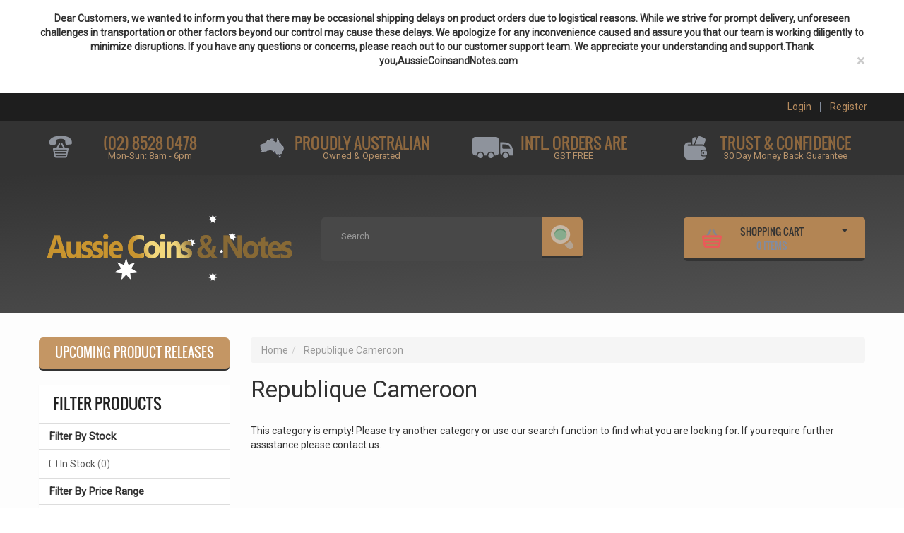

--- FILE ---
content_type: text/html; charset=utf-8
request_url: https://www.aussiecoinsandnotes.com/brand/republique-cameroon/
body_size: 11840
content:
<!DOCTYPE html>
<html lang="en">
<head itemscope itemtype="http://schema.org/WebSite">
	<meta http-equiv="Content-Type" content="text/html; charset=utf-8"/>
<meta name="keywords" content="Republique Cameroon"/>
<meta name="description" content="Republique Cameroon - Republique Cameroon"/>
<meta name="viewport" content="width=device-width, initial-scale=1.0, user-scalable=0"/>
<meta property="og:image" content="https://www.aussiecoinsandnotes.com/assets/website_logo.png"/>
<meta property="og:title" content="Republique Cameroon"/>
<meta property="og:site_name" content="Aussie Coins and Notes"/>
<meta property="og:type" content="website"/>
<meta property="og:url" content="https://www.aussiecoinsandnotes.com/brand/republique-cameroon/"/>
<meta property="og:description" content="Republique Cameroon - Republique Cameroon"/>
<meta name="google-site-verification" content="yeAJFTixRi5RLH1CHykV5dMhqXVPySsRPbT0N2IWlCo" />


<title itemprop='name'>Republique Cameroon - Aussie Coins and Notes</title>
<link rel="canonical" href="https://www.aussiecoinsandnotes.com/brand/republique-cameroon/" itemprop="url"/>
<link rel="shortcut icon" href="/assets/favicon_logo.png?1769244645"/>
<link rel="stylesheet" type="text/css" href="https://maxcdn.bootstrapcdn.com/font-awesome/4.7.0/css/font-awesome.min.css" media="all"/>
<link rel="stylesheet" type="text/css" href="https://cdn.neto.com.au/assets/neto-cdn/jquery_ui/1.11.1/css/custom-theme/jquery-ui-1.8.18.custom.css" media="all"/>
<link rel="stylesheet" type="text/css" href="https://cdn.neto.com.au/assets/neto-cdn/fancybox/2.1.5/jquery.fancybox.css" media="all"/>
<!--[if lte IE 8]>
	<script type="text/javascript" src="https://cdn.neto.com.au/assets/neto-cdn/html5shiv/3.7.0/html5shiv.js"></script>
	<script type="text/javascript" src="https://cdn.neto.com.au/assets/neto-cdn/respond.js/1.3.0/respond.min.js"></script>
<![endif]-->
<!-- Begin: Script 101 -->
<!-- Google Analytics -->
<script>
(function(i,s,o,g,r,a,m){i['GoogleAnalyticsObject']=r;i[r]=i[r]||function(){
(i[r].q=i[r].q||[]).push(arguments)},i[r].l=1*new Date();a=s.createElement(o),
m=s.getElementsByTagName(o)[0];a.async=1;a.src=g;m.parentNode.insertBefore(a,m)
})(window,document,'script','//www.google-analytics.com/analytics.js','ga');
ga('create', 'UA-113355744-1', 'auto');
</script>
<!-- End Google Analytics -->
<!-- End: Script 101 -->
<!-- Begin: Script 108 -->
<link href="https://trustspot.io/index.php/api/pub/product_widget_css/5786/widget.css" rel="stylesheet" type="text/css"/>
<script>trustspot_key='15cd270a8d1c9091edb638a1f9ef766b4ff059c3be115acc0d3850f7b5aaa8b724d66fe4fe52f2911c46e53e5b122f7e718b8a946d9962e21432dce5b90adbfb';</script>
<script src="https://trustspot.io/assets/js/trustspot_product_reviews.js"></script>
<!-- End: Script 108 -->
<!-- Begin: Script 109 -->
<!-- BEGIN MerchantWidget Code -->
<script id="merchantWidgetScript"
  src="https://www.gstatic.com/shopping/merchant/merchantwidget.js"
  defer></script>

<script>
  window.addEventListener('load', function () {
    if (window.merchantwidget && typeof window.merchantwidget.start === 'function') {
      window.merchantwidget.start({ position: 'LEFT_BOTTOM' });
    }
  });
</script>
<!-- END MerchantWidget Code -->

<!-- End: Script 109 -->
<!-- Begin: Script 111 -->
<script
src="https://www.paypal.com/sdk/js?client-id=AX3yzxjVBYzMJsh2188c-T2-QS0Khhh6Qn8R84WreUIEAWfu_-0kfOdUnvkXQHdl0bBD-WJnJoRLCjPJ&currency=AUD&components=messages"
data-namespace="PayPalSDK">
</script>
<!-- End: Script 111 -->


	<link class="theme-selector" rel="stylesheet" type="text/css" href="/assets/themes/aussiecoins/css/app.css?1769244645" media="all"/>
	<link rel="stylesheet" type="text/css" href="/assets/themes/aussiecoins/css/style.css?1769244645" media="all"/>
	<link rel="stylesheet" type="text/css" href="/assets/themes/aussiecoins/css/owl.carousel.min.css?1769244645" media="all"/>
	<link rel="stylesheet" type="text/css" href="/assets/themes/aussiecoins/css/owl.theme.default.min.css?1769244645" media="all"/>
	<link href="https://fonts.googleapis.com/css?family=Roboto" rel="stylesheet">
</head>
<body id="n_content" class="n_aussiecoins">
    <!-- Header Announcement -->
<div class="bg-light text-center py-2">
        <div class="container">
            <div class="row">
                <div class="col-12">
                    <div class="alert alert-light" role="alert">
                      <strong>Dear Customers, we wanted to inform you that there may be occasional shipping delays on product orders due to logistical reasons. While we strive for prompt delivery, unforeseen challenges in transportation or other factors beyond our control may cause these delays. We apologize for any inconvenience caused and assure you that our team is working diligently to minimize disruptions. If you have any questions or concerns, please reach out to our customer support team. We appreciate your understanding and support.Thank you,AussieCoinsandNotes.com</strong>
                      <button type="button" class="close" data-dismiss="alert" aria-label="Close">
                        <span aria-hidden="true">&times;</span>
                      </button>
                    </div>
                    
                </div>
            </div>
        </div>
    </div>
<a href="#main-content" class="sr-only sr-only-focusable">Skip to main content</a>
<header class="wrapper-header" aria-label="Header container">
	<div class="nav nav-height header_user_info">
		<div class="container">
			<div class="row">
				<nav>
					<div id="user_info">
						<ul>
							<span nloader-content-id="Tx6pAbchPJ649lwJtc1-jAijHwQHWtvHI6yfN2ldnMU4aRuy77rwMz-AvD2G3RY79UGsf-03B6tEwCHzjdbuxA" nloader-content="[base64]" nloader-data="iqcmNDuiyoy15DZQHUEwjiKCTPuMOR6SuuzQ0EMbwRo"></span></ul>
					</div>
				</nav>
			</div>
		</div>
	</div>
	<div class="header_info_bg">
		<div class="container">
			<div class="row">
				<div id="header_info">
					<div class="col-md-6 hidden-sm hidden-xs">
						<div class="info-container">
							<div class="info-icon">
								<img src="/assets/themes/aussiecoins/images/icons-tel-1.png" />
							</div>
							<h3><a href="tel:+61406696967" style="color: #8E683F !important;">(02) 8528 0478</a></h3>
							<h4>Mon-Sun: 8am - 6pm</h4>
						</div>
					</div>
					<div class="col-md-6 hidden-sm hidden-xs">
						<div class="info-container">
							<div class="info-icon">
								<img src="/assets/themes/aussiecoins/images/icons-aussie-3.png" />
							</div>
							<h3>Proudly Australian</h3>
							<h4>Owned &amp; Operated</h4>
						</div>
					</div>
					<div class="col-md-6 hidden-sm hidden-xs">
						<div class="info-container">
							<div class="info-icon">
								<img src="/assets/themes/aussiecoins/images/icons-truck-1.png" />
							</div>
							<h3>Intl. Orders Are</h3>
							<h4>GST FREE</h4>
						</div>
					</div>
					<div class="col-md-6 hidden-sm hidden-xs">
						<div class="info-container">
							<div class="info-icon">
								<img src="/assets/themes/aussiecoins/images/icons-money-1.png" />
							</div>
							<h3>Trust &amp; Confidence</h3>
							<h4>30 Day Money Back Guarantee</h4>
						</div>
					</div>
				</div>
			</div>
		</div>
	</div>
	<div class="container head-height">
		<div class="row row-padded">
			<div class="col-xs-12 col-sm-4 wrapper-logo">
				<a href="https://www.aussiecoinsandnotes.com" title="Aussie Coins and Notes">
					<img class="logo" src="/assets/website_logo.png?1769244645" alt="Aussie Coins and Notes logo"/>
				</a>
			</div>
			<div class="col-xs-12 col-sm-4">
				<div class="header-search">
					<form name="productsearch" method="get" action="/" role="search" aria-label="Product Search">
						<input type="hidden" name="rf" value="kw"/>
						<div class="input-group">
							<input class="form-control ajax_search" value="" id="name_search" autocomplete="off" name="kw" type="search" aria-label="Input search" placeholder="Search"/>
							<span class="input-group-btn">
								<button type="submit" value="Search" class="btn btn-default button-search" aria-label="Search site"><span>Search</span></button>
							</span>
						</div>
					</form>
				</div>
			</div>
			<div class="hidden-xs col-sm-4 text-right">
				<div id="header-cart">
					<div class="btn-group">
						<a href="https://www.aussiecoinsandnotes.com/_mycart?tkn=cart&ts=1769246189644693" class="btn btn-default" id="cartcontentsheader">	
							<img class="pull-left" src="/assets/themes/aussiecoins/images/carticon-1.png" alt="Shopping Cart" />
							<span class="visible-lg visible-inline-lg">Shopping Cart</span><br /><span class="cart_count"><span rel="a2c_item_count">0</span> Items</span>
						</a>
						<a href="#" class="btn btn-default dropdown-toggle" data-toggle="dropdown" aria-label="Shopping cart dropdown"><span class="caret"></span><br />&nbsp;</a>
						<ul class="dropdown-menu">
							<li class="box" id="neto-dropdown">
								<div class="body padding" id="cartcontents"></div>
								<div class="footer"></div>
							</li>
						</ul>
					</div>
				</div>
			</div>
		</div>
	</div>
	<div class="container visible-xs">
		<div class="row">
			<div class="col-xs-12">
				<nav class="navbar navbar-default">
					<div class="navbar-header">
						<ul class="navigation-list list-inline visible-xs nMobileNav" role="navigation" aria-label="Mobile menu">
							<li><a href="#" role="button" class="nToggleMenu" data-target=".navbar-responsive-collapse" data-toggle="collapse">
								<span class="icon" aria-hidden="true"><i class="fa fa-bars"></i></span><br>Categories
							</a></li>
							<li><a href="/products">
								<span class="icon" aria-hidden="true"><i class="fa fa-gift"></i></span><br>Shop
							</a></li>
							<li><a href="https://www.aussiecoinsandnotes.com/_mycart?tkn=cart&ts=1769246189355063">
								<span class="icon" aria-hidden="true"><i class="fa fa-shopping-cart"></i></span><br>Cart (<span rel="a2c_item_count">0</span>)
							</a></li>
							<li><a href="/_myacct/">
								<span class="icon" aria-hidden="true"><i class="fa fa-user"></i></span><br>Account
							</a></li>
						</ul>
					</div>
					<div class="navbar-collapse collapse navbar-responsive-collapse">
						<ul class="nav navbar-nav" role="navigation" aria-label="Main menu">

							<li class="">
												<a href="https://www.aussiecoinsandnotes.com/new-releases/" >New Releases </a>
												
											</li><li class="dropdown dropdown-hover ">
												<a href="https://www.aussiecoinsandnotes.com/accessories/" class="dropdown-toggle">Accessories <span class="caret"></span></a>
												<ul class="dropdown-menu">
														<li class="">
											<a href="https://www.aussiecoinsandnotes.com/accessories/album-pages/" class="nuhover dropdown-toggle">Album Pages</a>
												
											</li><li class="">
											<a href="https://www.aussiecoinsandnotes.com/accessories/albums-album-pages/" class="nuhover dropdown-toggle">Albums </a>
												
											</li><li class="">
											<a href="https://www.aussiecoinsandnotes.com/accessories/coin-capsules-2x2s-coin-holders/" class="nuhover dropdown-toggle">Coin Capsules, 2x2's & Coin Holders</a>
												
											</li><li class="">
											<a href="https://www.aussiecoinsandnotes.com/accessories/publications/" class="nuhover dropdown-toggle">Books and Catalogs</a>
												
											</li><li class="">
											<a href="https://www.aussiecoinsandnotes.com/accessories/banknote-protection/" class="nuhover dropdown-toggle">Banknote Protection</a>
												
											</li><li class="">
											<a href="https://www.aussiecoinsandnotes.com/accessories/storage-units-presentation-cases/" class="nuhover dropdown-toggle">Storage Units & Presentation Cases</a>
												
											</li><li class="">
											<a href="https://www.aussiecoinsandnotes.com/tools/" class="nuhover dropdown-toggle">Tools</a>
												
											</li>
													</ul>
											</li><li class="dropdown dropdown-hover ">
												<a href="https://www.aussiecoinsandnotes.com/royal-australian-mint/" class="dropdown-toggle">Royal Australian Mint <span class="caret"></span></a>
												<ul class="dropdown-menu">
														<li class="">
											<a href="https://www.aussiecoinsandnotes.com/royal-australian-mint/2/" class="nuhover dropdown-toggle">$2</a>
												
											</li><li class="">
											<a href="https://www.aussiecoinsandnotes.com/royal-australian-mint/1/" class="nuhover dropdown-toggle">$1</a>
												
											</li><li class="">
											<a href="https://www.aussiecoinsandnotes.com/royal-australian-mint/50-cent/" class="nuhover dropdown-toggle">50 Cent</a>
												
											</li><li class="">
											<a href="https://www.aussiecoinsandnotes.com/royal-australian-mint/20-cent/" class="nuhover dropdown-toggle">20 Cent</a>
												
											</li><li class="">
											<a href="https://www.aussiecoinsandnotes.com/royal-australian-mint/10-cent/" class="nuhover dropdown-toggle">10 Cent</a>
												
											</li><li class="">
											<a href="https://www.aussiecoinsandnotes.com/royal-australian-mint/5-cent/" class="nuhover dropdown-toggle">5 Cent</a>
												
											</li><li class="">
											<a href="https://www.aussiecoinsandnotes.com/2-cent/" class="nuhover dropdown-toggle">2 Cent</a>
												
											</li><li class="">
											<a href="https://www.aussiecoinsandnotes.com/1-cent/" class="nuhover dropdown-toggle">1 Cent</a>
												
											</li><li class="">
											<a href="https://www.aussiecoinsandnotes.com/royal-australian-mint/5/" class="nuhover dropdown-toggle">$5</a>
												
											</li><li class="">
											<a href="https://www.aussiecoinsandnotes.com/royal-australian-mint/year-mint-sets/" class="nuhover dropdown-toggle">Year Mint Sets</a>
												
											</li><li class="">
											<a href="https://www.aussiecoinsandnotes.com/royal-australian-mint/yearly-proof-sets/" class="nuhover dropdown-toggle">Yearly Proof Sets</a>
												
											</li><li class="">
											<a href="https://www.aussiecoinsandnotes.com/silver-collectors-coins-collections/" class="nuhover dropdown-toggle">Silver Collectors Coins/Collections</a>
												
											</li><li class="">
											<a href="https://www.aussiecoinsandnotes.com/ram-bullion-coins/" class="nuhover dropdown-toggle">RAM Bullion Coins</a>
												
											</li><li class="">
											<a href="https://www.aussiecoinsandnotes.com/royal-australian-mint/mint-coin-rolls-bags/" class="nuhover dropdown-toggle">Mint Coin Rolls/Bags</a>
												
											</li><li class="">
											<a href="https://www.aussiecoinsandnotes.com/royal-australian-mint/year-baby-mint-sets/" class="nuhover dropdown-toggle">Year Baby Mint Sets</a>
												
											</li><li class="">
											<a href="https://www.aussiecoinsandnotes.com/royal-australian-mint/yearly-baby-proof-sets/" class="nuhover dropdown-toggle">Yearly Baby Proof Sets</a>
												
											</li><li class="">
											<a href="https://www.aussiecoinsandnotes.com/year-wedding-sets/" class="nuhover dropdown-toggle">Year Wedding Sets</a>
												
											</li><li class="">
											<a href="https://www.aussiecoinsandnotes.com/10/" class="nuhover dropdown-toggle">$10</a>
												
											</li><li class="">
											<a href="https://www.aussiecoinsandnotes.com/100/" class="nuhover dropdown-toggle">$100</a>
												
											</li><li class="">
											<a href="https://www.aussiecoinsandnotes.com/200-gold-coins/" class="nuhover dropdown-toggle">$200 Gold Coins</a>
												
											</li>
													</ul>
											</li><li class="dropdown dropdown-hover ">
												<a href="https://www.aussiecoinsandnotes.com/royal-mint-united-kingdom/" class="dropdown-toggle">Royal Mint United Kingdom <span class="caret"></span></a>
												<ul class="dropdown-menu">
														<li class="">
											<a href="https://www.aussiecoinsandnotes.com/50p-fifty-pence/" class="nuhover dropdown-toggle">50p (Fifty Pence)</a>
												
											</li><li class="">
											<a href="https://www.aussiecoinsandnotes.com/1-one-pound/" class="nuhover dropdown-toggle">£1 (one pound)</a>
												
											</li><li class="">
											<a href="https://www.aussiecoinsandnotes.com/2-two-pound/" class="nuhover dropdown-toggle">£2 (Two Pound)</a>
												
											</li><li class="">
											<a href="https://www.aussiecoinsandnotes.com/5-five-pound/" class="nuhover dropdown-toggle">£5 (Five Pound)</a>
												
											</li><li class="">
											<a href="https://www.aussiecoinsandnotes.com/10-ten-pound/~-519" class="nuhover dropdown-toggle"> £10 (Ten Pound)</a>
												
											</li><li class="">
											<a href="https://www.aussiecoinsandnotes.com/coin-sets-collections/" class="nuhover dropdown-toggle">Coin Sets/Collections</a>
												
											</li><li class="">
											<a href="https://www.aussiecoinsandnotes.com/sixpence/" class="nuhover dropdown-toggle">Sixpence</a>
												
											</li>
													</ul>
											</li><li class="dropdown dropdown-hover ">
												<a href="https://www.aussiecoinsandnotes.com/royal-canadian-mint/~-533" class="dropdown-toggle">Royal Canadian Mint <span class="caret"></span></a>
												<ul class="dropdown-menu">
														<li class="">
											<a href="https://www.aussiecoinsandnotes.com/1-cad/" class="nuhover dropdown-toggle">$1 CAD</a>
												
											</li><li class="">
											<a href="https://www.aussiecoinsandnotes.com/10-cad/" class="nuhover dropdown-toggle">$10 CAD</a>
												
											</li><li class="">
											<a href="https://www.aussiecoinsandnotes.com/15-cad/" class="nuhover dropdown-toggle">$15 CAD</a>
												
											</li><li class="">
											<a href="https://www.aussiecoinsandnotes.com/2-cad/" class="nuhover dropdown-toggle">$2 CAD</a>
												
											</li><li class="">
											<a href="https://www.aussiecoinsandnotes.com/20-cad/" class="nuhover dropdown-toggle">$20 CAD</a>
												
											</li><li class="">
											<a href="https://www.aussiecoinsandnotes.com/30/" class="nuhover dropdown-toggle">$30</a>
												
											</li><li class="">
											<a href="https://www.aussiecoinsandnotes.com/50-cad/" class="nuhover dropdown-toggle">$50 CAD</a>
												
											</li><li class="">
											<a href="https://www.aussiecoinsandnotes.com/50c-cad/" class="nuhover dropdown-toggle">50c CAD</a>
												
											</li><li class="">
											<a href="https://www.aussiecoinsandnotes.com/5c-cad/" class="nuhover dropdown-toggle">5c CAD</a>
												
											</li><li class="">
											<a href="https://www.aussiecoinsandnotes.com/annual-proof-mint-sets/" class="nuhover dropdown-toggle">Annual Proof/Mint Sets</a>
												
											</li><li class="">
											<a href="https://www.aussiecoinsandnotes.com/coin-rolls-royal-canadian-mint/" class="nuhover dropdown-toggle">Coin Rolls - Royal Canadian Mint</a>
												
											</li><li class="">
											<a href="https://www.aussiecoinsandnotes.com/premium-bullion/" class="nuhover dropdown-toggle">Premium Bullion</a>
												
											</li>
													</ul>
											</li><li class="">
												<a href="https://www.aussiecoinsandnotes.com/perth-mint/" >The Perth Mint </a>
												
											</li><li class="">
												<a href="https://www.aussiecoinsandnotes.com/new-to-aussie-coins-and-notes/" >New to Aussie Coins and Notes </a>
												
											</li><li class="">
												<a href="https://www.aussiecoinsandnotes.com/militaria-anzac-themed-products/" >Militaria/ANZAC Themed Products </a>
												
											</li><li class="">
												<a href="https://www.aussiecoinsandnotes.com/the-british-royal-family/" >The British Royal Family </a>
												
											</li><li class="">
												<a href="https://www.aussiecoinsandnotes.com/anda-money-expo-products/" >ANDA Money Expo Products </a>
												
											</li><li class="dropdown dropdown-hover ">
												<a href="https://www.aussiecoinsandnotes.com/philatelic-numismatic-covers-pncs/" class="dropdown-toggle">Philatelic Numismatic Covers (PNC'S) <span class="caret"></span></a>
												<ul class="dropdown-menu">
														<li class="">
											<a href="https://www.aussiecoinsandnotes.com/first-day-covers-pncs/" class="nuhover dropdown-toggle">First Day Covers (PNCS)</a>
												
											</li><li class="">
											<a href="https://www.aussiecoinsandnotes.com/limited-edition-pncs/" class="nuhover dropdown-toggle">Limited Edition PNC's</a>
												
											</li><li class="">
											<a href="https://www.aussiecoinsandnotes.com/philatelic-numismatic-covers-pncs/overprinted-pncs/" class="nuhover dropdown-toggle">Overprinted PNC'S</a>
												
											</li><li class="">
											<a href="https://www.aussiecoinsandnotes.com/philatelic-numismatic-covers-pncs/pmcs-medallion-covers/" class="nuhover dropdown-toggle">PMC'S - MEDALLION COVERS</a>
												
											</li><li class="">
											<a href="https://www.aussiecoinsandnotes.com/philatelic-numismatic-covers-pncs/royal-pmcs-and-medallion-covers/" class="nuhover dropdown-toggle">Royal Mail Coin Covers - PNC's And Medallion Covers</a>
												
											</li>
													</ul>
											</li><li class="">
												<a href="https://www.aussiecoinsandnotes.com/lunar-calendar-coins/" >LUNAR CALENDAR COINS </a>
												
											</li><li class="dropdown dropdown-hover ">
												<a href="https://www.aussiecoinsandnotes.com/professionally-graded-coins/" class="dropdown-toggle">Professionally Graded Coins <span class="caret"></span></a>
												<ul class="dropdown-menu">
														<li class="">
											<a href="https://www.aussiecoinsandnotes.com/professionally-graded-coins/pcgs/" class="nuhover dropdown-toggle">PCGS</a>
												
											</li><li class="">
											<a href="https://www.aussiecoinsandnotes.com/professionally-graded-coins/ngc/" class="nuhover dropdown-toggle">NGC</a>
												
											</li>
													</ul>
											</li><li class="">
												<a href="https://www.aussiecoinsandnotes.com/coin-sets/" >Coin Sets </a>
												
											</li><li class="">
												<a href="https://www.aussiecoinsandnotes.com/banknotes/" >Banknotes </a>
												
											</li><li class="">
												<a href="https://www.aussiecoinsandnotes.com/silver/" >Silver </a>
												
											</li><li class="dropdown dropdown-hover ">
												<a href="https://www.aussiecoinsandnotes.com/world-coins/" class="dropdown-toggle">World Coins <span class="caret"></span></a>
												<ul class="dropdown-menu">
														<li class="">
											<a href="https://www.aussiecoinsandnotes.com/ascension-island/" class="nuhover dropdown-toggle">Ascension Island</a>
												
											</li><li class="">
											<a href="https://www.aussiecoinsandnotes.com/austria/" class="nuhover dropdown-toggle">Austria</a>
												
											</li><li class="">
											<a href="https://www.aussiecoinsandnotes.com/barbados/" class="nuhover dropdown-toggle">Barbados</a>
												
											</li><li class="">
											<a href="https://www.aussiecoinsandnotes.com/cameroon/" class="nuhover dropdown-toggle">Cameroon</a>
												
											</li><li class="">
											<a href="https://www.aussiecoinsandnotes.com/canada/" class="nuhover dropdown-toggle">Canada</a>
												
											</li><li class="">
											<a href="https://www.aussiecoinsandnotes.com/cook-islands/" class="nuhover dropdown-toggle">Cook Islands</a>
												
											</li><li class="">
											<a href="https://www.aussiecoinsandnotes.com/euro/" class="nuhover dropdown-toggle">Euro</a>
												
											</li><li class="">
											<a href="https://www.aussiecoinsandnotes.com/fiji/" class="nuhover dropdown-toggle">Fiji</a>
												
											</li><li class="">
											<a href="https://www.aussiecoinsandnotes.com/finland/" class="nuhover dropdown-toggle">Finland</a>
												
											</li><li class="">
											<a href="https://www.aussiecoinsandnotes.com/france/~-445" class="nuhover dropdown-toggle">France</a>
												
											</li><li class="">
											<a href="https://www.aussiecoinsandnotes.com/germany/" class="nuhover dropdown-toggle">Germany</a>
												
											</li><li class="">
											<a href="https://www.aussiecoinsandnotes.com/hong-kong/" class="nuhover dropdown-toggle">Hong Kong</a>
												
											</li><li class="">
											<a href="https://www.aussiecoinsandnotes.com/japan/" class="nuhover dropdown-toggle">Japan</a>
												
											</li><li class="">
											<a href="https://www.aussiecoinsandnotes.com/laos/" class="nuhover dropdown-toggle">Laos</a>
												
											</li><li class="">
											<a href="https://www.aussiecoinsandnotes.com/lithuanian-mint/" class="nuhover dropdown-toggle">Lithuanian Mint</a>
												
											</li><li class="">
											<a href="https://www.aussiecoinsandnotes.com/mongolia/" class="nuhover dropdown-toggle">Mongolia</a>
												
											</li><li class="">
											<a href="https://www.aussiecoinsandnotes.com/new-zealand/" class="nuhover dropdown-toggle">New Zealand</a>
												
											</li><li class="">
											<a href="https://www.aussiecoinsandnotes.com/niue/" class="nuhover dropdown-toggle">Niue</a>
												
											</li><li class="">
											<a href="https://www.aussiecoinsandnotes.com/poland-mint-of-poland/" class="nuhover dropdown-toggle">Poland (Mint Of Poland)</a>
												
											</li><li class="">
											<a href="https://www.aussiecoinsandnotes.com/republic-of-cameroon/" class="nuhover dropdown-toggle">Republic Of Cameroon</a>
												
											</li><li class="">
											<a href="https://www.aussiecoinsandnotes.com/royal-canadian-mint/" class="nuhover dropdown-toggle">Royal Canadian Mint</a>
												
											</li><li class="">
											<a href="https://www.aussiecoinsandnotes.com/royal-mint-england/" class="nuhover dropdown-toggle">Royal Mint (England)</a>
												
											</li><li class="">
											<a href="https://www.aussiecoinsandnotes.com/samoa/" class="nuhover dropdown-toggle">Samoa</a>
												
											</li><li class="">
											<a href="https://www.aussiecoinsandnotes.com/singapore-mint/" class="nuhover dropdown-toggle">Singapore Mint</a>
												
											</li><li class="">
											<a href="https://www.aussiecoinsandnotes.com/solomon-islands/" class="nuhover dropdown-toggle">Solomon Islands</a>
												
											</li><li class="">
											<a href="https://www.aussiecoinsandnotes.com/switzerland/" class="nuhover dropdown-toggle">Switzerland</a>
												
											</li><li class="">
											<a href="https://www.aussiecoinsandnotes.com/tokelau/" class="nuhover dropdown-toggle">Tokelau</a>
												
											</li><li class="">
											<a href="https://www.aussiecoinsandnotes.com/tuvalu/" class="nuhover dropdown-toggle">Tuvalu</a>
												
											</li><li class="">
											<a href="https://www.aussiecoinsandnotes.com/united-states/" class="nuhover dropdown-toggle">United States</a>
												
											</li>
													</ul>
											</li><li class="">
												<a href="https://www.aussiecoinsandnotes.com/australian-pre-decimal-coins/" >Australian Pre-decimal Currency </a>
												
											</li><li class="">
												<a href="https://www.aussiecoinsandnotes.com/bits-bobs-noodling-finds/" >Bits & Bobs (Noodling Finds) </a>
												
											</li><li class="">
												<a href="https://www.aussiecoinsandnotes.com/coin-errors/" >Coin Errors </a>
												
											</li><li class="">
												<a href="https://www.aussiecoinsandnotes.com/gold/" >Gold </a>
												
											</li><li class="">
												<a href="https://www.aussiecoinsandnotes.com/on-sale/" >ON SALE </a>
												
											</li><li class="">
												<a href="https://www.aussiecoinsandnotes.com/stamps/" >STAMPS </a>
												
											</li><li class="">
												<a href="https://www.aussiecoinsandnotes.com/tokens-medallions/" >Tokens & Medallions </a>
												
											</li></ul>
									</div>
							</ul>
					</div>
				</nav>
			</div>
		</div>
	</div>
</header>
<div class="main-content-bg">
	<div id="main-content" class="container" role="main">
		<div class="row"><aside class="col-xs-12 col-sm-3" id="left-sidebar">
    <a href="/upcoming-releases" title="View Upcoming Product Releases" class="btn btn-primary btn-lg btn-block">Upcoming Product Releases</a> <br />
	<div class="panel">
			<div class="panel-heading panel-heading-thumbnails">
				<h3 class="panel-title">
					<a class="accordion-toggle" data-toggle="collapse" data-parent="#filters-accordion" href="#filters">Filter Products</a>
				</h3>
			</div>
			<ul id="filters" class="panel-collapse collapse list-group" role="group">
				
				
				<li class="list-group-item">
							<h4>Filter By Stock</h4>
						</li><li class="filter">
								<a href="/brand/republique-cameroon/?rf=vn&vn=1" class="list-group-item" >In Stock <span class="text-muted">(0)</span></a>
							</li>
						
					
					<li class="list-group-item hidden-sm hidden-xs"><h4>Filter By Price Range</h4></li>
							<li class="list-group-item hidden-sm hidden-xs"><p id="price-range"></p>
								<p id="price-range-text" class="price_range"></p>
								<form id="pricesearch" method="get" action="/brand/republique-cameroon/">
									<input type="hidden" name="rf" value="pr?rf=pr">
									<input  name="pr" type="hidden" value="">
									<input type="submit" value="Filter By Price" class="btn btn-default btn-xs" />
									<a href="/brand/republique-cameroon/?df=pr&rf=pr" class="btn btn-default btn-xs" rel="nofollow"> clear</a>
								</form>
							</li>
					
			</ul>
		</div>
	<div class="panel panel-default hidden-xs">
				<div class="panel-heading title_block"><h3 class="panel-title">Categories</h3></div>
				<ul class="list-group categories_block" role="navigation" aria-label="Category menu"><li class=""><a href="https://www.aussiecoinsandnotes.com/new-releases/" class="list-group-item dropdown-toggle" >New Releases</a>
						
					</li><li class="dropdown dropdown-hover"><a href="https://www.aussiecoinsandnotes.com/accessories/" class="list-group-item dropdown-toggle" >Accessories</a>
						<ul class="dropdown-menu dropdown-menu-horizontal">
								<li class="">
						<a href="https://www.aussiecoinsandnotes.com/accessories/album-pages/" >Album Pages</a>
						
					</li><li class="">
						<a href="https://www.aussiecoinsandnotes.com/accessories/albums-album-pages/" >Albums </a>
						
					</li><li class="">
						<a href="https://www.aussiecoinsandnotes.com/accessories/coin-capsules-2x2s-coin-holders/" >Coin Capsules, 2x2's & Coin Holders</a>
						
					</li><li class="">
						<a href="https://www.aussiecoinsandnotes.com/accessories/publications/" >Books and Catalogs</a>
						
					</li><li class="">
						<a href="https://www.aussiecoinsandnotes.com/accessories/banknote-protection/" >Banknote Protection</a>
						
					</li><li class="">
						<a href="https://www.aussiecoinsandnotes.com/accessories/storage-units-presentation-cases/" >Storage Units & Presentation Cases</a>
						
					</li><li class="">
						<a href="https://www.aussiecoinsandnotes.com/tools/" >Tools</a>
						
					</li>
							</ul>
					</li><li class="dropdown dropdown-hover"><a href="https://www.aussiecoinsandnotes.com/royal-australian-mint/" class="list-group-item dropdown-toggle" >Royal Australian Mint</a>
						<ul class="dropdown-menu dropdown-menu-horizontal">
								<li class="">
						<a href="https://www.aussiecoinsandnotes.com/royal-australian-mint/2/" >$2</a>
						
					</li><li class="">
						<a href="https://www.aussiecoinsandnotes.com/royal-australian-mint/1/" >$1</a>
						
					</li><li class="">
						<a href="https://www.aussiecoinsandnotes.com/royal-australian-mint/50-cent/" >50 Cent</a>
						
					</li><li class="">
						<a href="https://www.aussiecoinsandnotes.com/royal-australian-mint/20-cent/" >20 Cent</a>
						
					</li><li class="">
						<a href="https://www.aussiecoinsandnotes.com/royal-australian-mint/10-cent/" >10 Cent</a>
						
					</li><li class="">
						<a href="https://www.aussiecoinsandnotes.com/royal-australian-mint/5-cent/" >5 Cent</a>
						
					</li><li class="">
						<a href="https://www.aussiecoinsandnotes.com/2-cent/" >2 Cent</a>
						
					</li><li class="">
						<a href="https://www.aussiecoinsandnotes.com/1-cent/" >1 Cent</a>
						
					</li><li class="">
						<a href="https://www.aussiecoinsandnotes.com/royal-australian-mint/5/" >$5</a>
						
					</li><li class="">
						<a href="https://www.aussiecoinsandnotes.com/royal-australian-mint/year-mint-sets/" >Year Mint Sets</a>
						
					</li><li class="">
						<a href="https://www.aussiecoinsandnotes.com/royal-australian-mint/yearly-proof-sets/" >Yearly Proof Sets</a>
						
					</li><li class="">
						<a href="https://www.aussiecoinsandnotes.com/silver-collectors-coins-collections/" >Silver Collectors Coins/Collections</a>
						
					</li><li class="">
						<a href="https://www.aussiecoinsandnotes.com/ram-bullion-coins/" >RAM Bullion Coins</a>
						
					</li><li class="">
						<a href="https://www.aussiecoinsandnotes.com/royal-australian-mint/mint-coin-rolls-bags/" >Mint Coin Rolls/Bags</a>
						
					</li><li class="">
						<a href="https://www.aussiecoinsandnotes.com/royal-australian-mint/year-baby-mint-sets/" >Year Baby Mint Sets</a>
						
					</li><li class="">
						<a href="https://www.aussiecoinsandnotes.com/royal-australian-mint/yearly-baby-proof-sets/" >Yearly Baby Proof Sets</a>
						
					</li><li class="">
						<a href="https://www.aussiecoinsandnotes.com/year-wedding-sets/" >Year Wedding Sets</a>
						
					</li><li class="">
						<a href="https://www.aussiecoinsandnotes.com/10/" >$10</a>
						
					</li><li class="">
						<a href="https://www.aussiecoinsandnotes.com/100/" >$100</a>
						
					</li><li class="">
						<a href="https://www.aussiecoinsandnotes.com/200-gold-coins/" >$200 Gold Coins</a>
						
					</li>
							</ul>
					</li><li class="dropdown dropdown-hover"><a href="https://www.aussiecoinsandnotes.com/royal-mint-united-kingdom/" class="list-group-item dropdown-toggle" >Royal Mint United Kingdom</a>
						<ul class="dropdown-menu dropdown-menu-horizontal">
								<li class="">
						<a href="https://www.aussiecoinsandnotes.com/50p-fifty-pence/" >50p (Fifty Pence)</a>
						
					</li><li class="">
						<a href="https://www.aussiecoinsandnotes.com/1-one-pound/" >£1 (one pound)</a>
						
					</li><li class="">
						<a href="https://www.aussiecoinsandnotes.com/2-two-pound/" >£2 (Two Pound)</a>
						
					</li><li class="">
						<a href="https://www.aussiecoinsandnotes.com/5-five-pound/" >£5 (Five Pound)</a>
						
					</li><li class="">
						<a href="https://www.aussiecoinsandnotes.com/10-ten-pound/~-519" > £10 (Ten Pound)</a>
						
					</li><li class="">
						<a href="https://www.aussiecoinsandnotes.com/coin-sets-collections/" >Coin Sets/Collections</a>
						
					</li><li class="">
						<a href="https://www.aussiecoinsandnotes.com/sixpence/" >Sixpence</a>
						
					</li>
							</ul>
					</li><li class="dropdown dropdown-hover"><a href="https://www.aussiecoinsandnotes.com/royal-canadian-mint/~-533" class="list-group-item dropdown-toggle" >Royal Canadian Mint</a>
						<ul class="dropdown-menu dropdown-menu-horizontal">
								<li class="">
						<a href="https://www.aussiecoinsandnotes.com/1-cad/" >$1 CAD</a>
						
					</li><li class="">
						<a href="https://www.aussiecoinsandnotes.com/10-cad/" >$10 CAD</a>
						
					</li><li class="">
						<a href="https://www.aussiecoinsandnotes.com/15-cad/" >$15 CAD</a>
						
					</li><li class="">
						<a href="https://www.aussiecoinsandnotes.com/2-cad/" >$2 CAD</a>
						
					</li><li class="">
						<a href="https://www.aussiecoinsandnotes.com/20-cad/" >$20 CAD</a>
						
					</li><li class="">
						<a href="https://www.aussiecoinsandnotes.com/30/" >$30</a>
						
					</li><li class="">
						<a href="https://www.aussiecoinsandnotes.com/50-cad/" >$50 CAD</a>
						
					</li><li class="">
						<a href="https://www.aussiecoinsandnotes.com/50c-cad/" >50c CAD</a>
						
					</li><li class="">
						<a href="https://www.aussiecoinsandnotes.com/5c-cad/" >5c CAD</a>
						
					</li><li class="">
						<a href="https://www.aussiecoinsandnotes.com/annual-proof-mint-sets/" >Annual Proof/Mint Sets</a>
						
					</li><li class="">
						<a href="https://www.aussiecoinsandnotes.com/coin-rolls-royal-canadian-mint/" >Coin Rolls - Royal Canadian Mint</a>
						
					</li><li class="">
						<a href="https://www.aussiecoinsandnotes.com/premium-bullion/" >Premium Bullion</a>
						
					</li>
							</ul>
					</li><li class=""><a href="https://www.aussiecoinsandnotes.com/perth-mint/" class="list-group-item dropdown-toggle" >The Perth Mint</a>
						
					</li><li class=""><a href="https://www.aussiecoinsandnotes.com/new-to-aussie-coins-and-notes/" class="list-group-item dropdown-toggle" >New to Aussie Coins and Notes</a>
						
					</li><li class=""><a href="https://www.aussiecoinsandnotes.com/militaria-anzac-themed-products/" class="list-group-item dropdown-toggle" >Militaria/ANZAC Themed Products</a>
						
					</li><li class=""><a href="https://www.aussiecoinsandnotes.com/the-british-royal-family/" class="list-group-item dropdown-toggle" >The British Royal Family</a>
						
					</li><li class=""><a href="https://www.aussiecoinsandnotes.com/anda-money-expo-products/" class="list-group-item dropdown-toggle" >ANDA Money Expo Products</a>
						
					</li><li class="dropdown dropdown-hover"><a href="https://www.aussiecoinsandnotes.com/philatelic-numismatic-covers-pncs/" class="list-group-item dropdown-toggle" >Philatelic Numismatic Covers (PNC'S)</a>
						<ul class="dropdown-menu dropdown-menu-horizontal">
								<li class="">
						<a href="https://www.aussiecoinsandnotes.com/first-day-covers-pncs/" >First Day Covers (PNCS)</a>
						
					</li><li class="">
						<a href="https://www.aussiecoinsandnotes.com/limited-edition-pncs/" >Limited Edition PNC's</a>
						
					</li><li class="">
						<a href="https://www.aussiecoinsandnotes.com/philatelic-numismatic-covers-pncs/overprinted-pncs/" >Overprinted PNC'S</a>
						
					</li><li class="">
						<a href="https://www.aussiecoinsandnotes.com/philatelic-numismatic-covers-pncs/pmcs-medallion-covers/" >PMC'S - MEDALLION COVERS</a>
						
					</li><li class="">
						<a href="https://www.aussiecoinsandnotes.com/philatelic-numismatic-covers-pncs/royal-pmcs-and-medallion-covers/" >Royal Mail Coin Covers - PNC's And Medallion Covers</a>
						
					</li>
							</ul>
					</li><li class=""><a href="https://www.aussiecoinsandnotes.com/lunar-calendar-coins/" class="list-group-item dropdown-toggle" >LUNAR CALENDAR COINS</a>
						
					</li><li class="dropdown dropdown-hover"><a href="https://www.aussiecoinsandnotes.com/professionally-graded-coins/" class="list-group-item dropdown-toggle" >Professionally Graded Coins</a>
						<ul class="dropdown-menu dropdown-menu-horizontal">
								<li class="">
						<a href="https://www.aussiecoinsandnotes.com/professionally-graded-coins/pcgs/" >PCGS</a>
						
					</li><li class="">
						<a href="https://www.aussiecoinsandnotes.com/professionally-graded-coins/ngc/" >NGC</a>
						
					</li>
							</ul>
					</li><li class=""><a href="https://www.aussiecoinsandnotes.com/coin-sets/" class="list-group-item dropdown-toggle" >Coin Sets</a>
						
					</li><li class=""><a href="https://www.aussiecoinsandnotes.com/banknotes/" class="list-group-item dropdown-toggle" >Banknotes</a>
						
					</li><li class=""><a href="https://www.aussiecoinsandnotes.com/silver/" class="list-group-item dropdown-toggle" >Silver</a>
						
					</li><li class="dropdown dropdown-hover"><a href="https://www.aussiecoinsandnotes.com/world-coins/" class="list-group-item dropdown-toggle" >World Coins</a>
						<ul class="dropdown-menu dropdown-menu-horizontal">
								<li class="">
						<a href="https://www.aussiecoinsandnotes.com/ascension-island/" >Ascension Island</a>
						
					</li><li class="">
						<a href="https://www.aussiecoinsandnotes.com/austria/" >Austria</a>
						
					</li><li class="">
						<a href="https://www.aussiecoinsandnotes.com/barbados/" >Barbados</a>
						
					</li><li class="">
						<a href="https://www.aussiecoinsandnotes.com/cameroon/" >Cameroon</a>
						
					</li><li class="">
						<a href="https://www.aussiecoinsandnotes.com/canada/" >Canada</a>
						
					</li><li class="">
						<a href="https://www.aussiecoinsandnotes.com/cook-islands/" >Cook Islands</a>
						
					</li><li class="">
						<a href="https://www.aussiecoinsandnotes.com/euro/" >Euro</a>
						
					</li><li class="">
						<a href="https://www.aussiecoinsandnotes.com/fiji/" >Fiji</a>
						
					</li><li class="">
						<a href="https://www.aussiecoinsandnotes.com/finland/" >Finland</a>
						
					</li><li class="">
						<a href="https://www.aussiecoinsandnotes.com/france/~-445" >France</a>
						
					</li><li class="">
						<a href="https://www.aussiecoinsandnotes.com/germany/" >Germany</a>
						
					</li><li class="">
						<a href="https://www.aussiecoinsandnotes.com/hong-kong/" >Hong Kong</a>
						
					</li><li class="">
						<a href="https://www.aussiecoinsandnotes.com/japan/" >Japan</a>
						
					</li><li class="">
						<a href="https://www.aussiecoinsandnotes.com/laos/" >Laos</a>
						
					</li><li class="">
						<a href="https://www.aussiecoinsandnotes.com/lithuanian-mint/" >Lithuanian Mint</a>
						
					</li><li class="">
						<a href="https://www.aussiecoinsandnotes.com/mongolia/" >Mongolia</a>
						
					</li><li class="">
						<a href="https://www.aussiecoinsandnotes.com/new-zealand/" >New Zealand</a>
						
					</li><li class="">
						<a href="https://www.aussiecoinsandnotes.com/niue/" >Niue</a>
						
					</li><li class="">
						<a href="https://www.aussiecoinsandnotes.com/poland-mint-of-poland/" >Poland (Mint Of Poland)</a>
						
					</li><li class="">
						<a href="https://www.aussiecoinsandnotes.com/republic-of-cameroon/" >Republic Of Cameroon</a>
						
					</li><li class="">
						<a href="https://www.aussiecoinsandnotes.com/royal-canadian-mint/" >Royal Canadian Mint</a>
						
					</li><li class="">
						<a href="https://www.aussiecoinsandnotes.com/royal-mint-england/" >Royal Mint (England)</a>
						
					</li><li class="">
						<a href="https://www.aussiecoinsandnotes.com/samoa/" >Samoa</a>
						
					</li><li class="">
						<a href="https://www.aussiecoinsandnotes.com/singapore-mint/" >Singapore Mint</a>
						
					</li><li class="">
						<a href="https://www.aussiecoinsandnotes.com/solomon-islands/" >Solomon Islands</a>
						
					</li><li class="">
						<a href="https://www.aussiecoinsandnotes.com/switzerland/" >Switzerland</a>
						
					</li><li class="">
						<a href="https://www.aussiecoinsandnotes.com/tokelau/" >Tokelau</a>
						
					</li><li class="">
						<a href="https://www.aussiecoinsandnotes.com/tuvalu/" >Tuvalu</a>
						
					</li><li class="">
						<a href="https://www.aussiecoinsandnotes.com/united-states/" >United States</a>
						
					</li>
							</ul>
					</li><li class=""><a href="https://www.aussiecoinsandnotes.com/australian-pre-decimal-coins/" class="list-group-item dropdown-toggle" >Australian Pre-decimal Currency</a>
						
					</li><li class=""><a href="https://www.aussiecoinsandnotes.com/bits-bobs-noodling-finds/" class="list-group-item dropdown-toggle" >Bits & Bobs (Noodling Finds)</a>
						
					</li><li class=""><a href="https://www.aussiecoinsandnotes.com/coin-errors/" class="list-group-item dropdown-toggle" >Coin Errors</a>
						
					</li><li class=""><a href="https://www.aussiecoinsandnotes.com/gold/" class="list-group-item dropdown-toggle" >Gold</a>
						
					</li><li class=""><a href="https://www.aussiecoinsandnotes.com/on-sale/" class="list-group-item dropdown-toggle" >ON SALE</a>
						
					</li><li class=""><a href="https://www.aussiecoinsandnotes.com/stamps/" class="list-group-item dropdown-toggle" >STAMPS</a>
						
					</li><li class=""><a href="https://www.aussiecoinsandnotes.com/tokens-medallions/" class="list-group-item dropdown-toggle" >Tokens & Medallions</a>
						
					</li></ul>
			</div>
	<span nloader-content-id="FcED2297_lX45DhnDRxBsqDW4qKrckyXLNTunwTglNo" nloader-content="[base64]"></span>
	<div class="panel panel-default hidden-xs">
			<div class="panel-heading"><h3 class="panel-title">Information</h3></div>
			<ul class="list-group" role="navigation" aria-label="Information menu"><li class=""><a class="list-group-item" href="/about-us/" >About Us</a>
						</li><li class=""><a class="list-group-item" href="/returns-policy/" >Returns Policy</a>
						</li><li class=""><a class="list-group-item" href="/form/contact-us/" >Contact Us</a>
						</li></ul>
		</div>
	
</aside>
<div class="col-xs-12 col-sm-9" class="main-area">
<ul class="breadcrumb" itemscope itemtype="http://schema.org/BreadcrumbList" aria-label="Breadcrumb">
			<li itemprop="itemListElement" itemscope itemtype="http://schema.org/ListItem">
				<a href="https://www.aussiecoinsandnotes.com" itemprop="item"><span itemprop="name">Home</span></a>
			</li><li itemprop="itemListElement" itemscope itemtype="http://schema.org/ListItem">
			<a href="/brand/republique-cameroon/" itemprop="item"><span itemprop="name">Republique Cameroon</span></a>
		</li></ul>
<h1 class="page-header">
	Republique Cameroon
	
	</h1>

	
	<div class="row">
			<div class="col-xs-12">
				<p>This category is empty! Please try another category or use our search function to find what you are looking for. If you require further assistance please contact us.</p>
			</div>
		</div>
</div></div>
	</div>
	<div class="container">
		<div class="row">
			<div class="col-xs-12">
				<hr aria-hidden="true" />
				<div class="home_products_title text-align">
						<a href="/blog/">
							<span>Latest News</span>
						</a>
					</div>
			</div>
			<div class="col-xs-12 padding"><div class="col-xs-4 padding">
						<div class="col-xs-12 col-sm-5">
							<img src="/assets/webshop/cms/56/556.jpg?1765998671" alt="Republique Cameroon" width="100%"/>
						</div>
						<div class="col-xs-12 col-sm-6">
							<h4><a href="https://www.aussiecoinsandnotes.com/blog/blog/christmas-give-away/">Christmas Give Away</a></h4>
							<small></small>
						</div>
					</div><div class="col-xs-4 padding">
						<div class="col-xs-12 col-sm-5">
							<img src="/assets/webshop/cms/02/502.jpg?1677615720" alt="Republique Cameroon" width="100%"/>
						</div>
						<div class="col-xs-12 col-sm-6">
							<h4><a href="https://www.aussiecoinsandnotes.com/blog/a-new-membership/">A New Membership...</a></h4>
							<small></small>
						</div>
					</div><div class="col-xs-4 padding">
						<div class="col-xs-12 col-sm-5">
							<img src="/assets/webshop/cms/21/421.jpg?1559905662" alt="Republique Cameroon" width="100%"/>
						</div>
						<div class="col-xs-12 col-sm-6">
							<h4><a href="https://www.aussiecoinsandnotes.com/blog/blog/banknotes-to-look-out-for.-first-last-prefix-chart/">BANKNOTES TO LOOK OUT FOR. (FIRST & LAST PREFIX CHART) - Recently Revised</a></h4>
							<small></small>
						</div>
					</div></div>
					<div class="col-xs-12">
						<hr />
					</div>
		</div>
	</div>
</div>
<div class="wrapper-footer">
	<div class="footer_topline_bg">
		<div class="container" style="margin-top:13px;">
			<div class="row">
				<div class="col-md-8">
					<h3>Get special offers, new products, and more – right in your inbox!</h3>
				</div>
				<div class="col-md-4">
					<form accept-charset="UTF-8" action="https://go.smartrmail.com/en/subscribe/bt8bbi" method="post" id="subscribe" aria-label="Newsletter subscribe form">    
						<div class="input-group" role="group">
						    <input name="subscribe_form[anti_bot]" type="text" style="display: none" />
                            <input id="subscriber_email" name="inp-email" class="form-control" type="email" required placeholder="Email Address" aria-label="Email Address"/>
							<span class="input-group-btn">
								<input class="btn btn-default" name="commit" type="submit" value="Subscribe" data-loading-text="<i class='fa fa-spinner fa-spin' style='font-size: 14px'></i>"/>
							</span>
						</div>
					</form>
				</div>
			</div>
		</div>
		</div>
	
	<div class="footer_bottomline_bg"></div>
	<footer id="footer">
		<div class="container">
			<div class="row">
				<div class="col-xs-12">
					<hr aria-hidden="true" />
				</div>
			</div>
			<div class="row footer_menu">
				<div class="col-xs-12 col-sm-5">
					<nav class="row" aria-label="Footer menu">
						<div class="col-xs-12 col-sm-6">
									<h4>My Account</h4>
									<ul class="nav nav-pills nav-stacked">
										<li><a href="/_myacct" role="link">My Account</a></li><li><a href="/_myacct/nr_track_order" role="link">Track Order</a></li><li><a href="/_myacct/warranty" role="link">Resolution Centre</a></li>
									</ul>
								</div><div class="col-xs-12 col-sm-6">
									<h4>Information</h4>
									<ul class="nav nav-pills nav-stacked">
										<li><a href="/about-us/" role="link">About Us</a></li><li><a href="/form/contact-us/" role="link">Contact Us</a></li><li><a href="/blog/our-blog/" role="link">Our Blog</a></li><li><a href="/website-terms-of-use/" role="link">Terms of Use</a></li><li><a href="/privacy-policy/" role="link">Privacy Policy</a></li><li><a href="/returns-policy/" role="link">Returns Policy</a></li><li><a href="/security-policy/" role="link">Security Policy</a></li>
									</ul>
								</div>
					</nav>
				</div>
				<div class="col-xs-12 col-sm-3">
					<h4>Our Memberships</h4>
					<div class="col-xs-12">
						<a href="http://moneyexpo.net.au/" target="_blank"><img src="/assets/themes/aussiecoins/images/partners/anda.png" alt="ANDA" style="max-height:60px; margin: 0 8px 0 0;"/></a>
						<img src="/assets/images/logo-img.png" alt="ANDA" style="max-height: 60px;"/>
					</div>
	
				</div>
				
				<div class="col-sm-4 contact-info">
					<h4>Contact Us</h4>
					<address role="contentinfo" aria-label="Company details">
						<ul>
								<li><i class="fa fa-envelope contact-icon"></i> PO Box 570, Curtin, Canberra, ACT, 2605</li>
								<li><i class="fa fa-phone contact-icon"></i> (02) 8528 0478</li>
								<li><i class="fa fa-at contact-icon"></i> admin@aussiecoinsandnotes.com</li>
								</ul>
					</address>
				</div>
			</div>
			<div class="row">
				<div class="col-xs-12">
					<hr aria-hidden="true"/>
				</div>
			</div>
			<div class="row">

				<div class="col-xs-4">
				</div>
				<div class="col-xs-5 text-center">
					<h4 style="display: inline">Follow Us</h4>
					<ul class="list-inline list-social" style="display: inline" itemscope itemtype="http://schema.org/Organization" role="contentinfo" aria-label="Social media">
						<meta itemprop="url" content="https://www.aussiecoinsandnotes.com"/>
						<meta itemprop="logo" content="https://www.aussiecoinsandnotes.com/assets/website_logo.png"/>
						<meta itemprop="name" content="Aussie Coins and Notes"/>
						<!--<li><a href="https://www.aussiecoinsandnotes.com/form/contact-us/" target="_blank" title="Email us" rel="noopener" aria-label="Email us"><i class="fa fa-envelope" aria-hidden="true"></i></a></li>-->
						<li><a itemprop="sameAs" href="https://www.facebook.com/aussiecoindealer" target="_blank" title="Aussie Coins and Notes on Facebook" rel="noopener"><i class="fa fa-facebook-square text-facebook" aria-hidden="true"></i><span class="sr-only">Facebook</span></a></li>
						<li><a itemprop="sameAs" href="https://x.com/aussiecoinsand" target="_blank" title="Aussie Coins and Notes on Twitter" rel="noopener"><i class="fa fa-twitter-square text-twitter" aria-hidden="true"></i><span class="sr-only">Twitter</span></a></li>
						<li><a itemprop="sameAs" href="https://www.youtube.com/channel/UCxtwNmnS0dYUysJetxQibng" target="_blank" title="Aussie Coins and Notes on Youtube" rel="noopener"><i class="fa fa-youtube-square text-youtube" aria-hidden="true"></i><span class="sr-only">Youtube</span></a></li>
						<li><a itemprop="sameAs" href="https://www.instagram.com/aussiecoinsandnotes/" target="_blank" title="Aussie Coins and Notes on Instagram" rel="noopener"><i class="fa fa-instagram text-instagram" aria-hidden="true"></i><span class="sr-only">Instagram</span></a></li>
						</ul>
					<p><img src="/assets/images/SSLcertificate-300x134.png" alt="SSL Secure" width="120" height="53" /></p>
				</div>
				<div class="col-xs-5 payment-methods pull-right">
					<a href="https://www.aussiecoinsandnotes.com">
						<img src="/assets/themes/aussiecoins/images/paymentlogo_visa.png" class="pl_visa" alt="visa" width="50" height="30">&nbsp;
						<img src="/assets/themes/aussiecoins/images/paymentlogo_mastercard.png" class="pl_mastercard" alt="mastercard" width="50" height="30">&nbsp;
						<img src="/assets/themes/aussiecoins/images/paymentlogo_maestro.png" class="pl_maestro" alt="maestro" width="50" height="30">&nbsp;
						<img src="/assets/themes/aussiecoins/images/paymentlogo_discover.png" class="pl_discover" alt="discover" width="50" height="30">&nbsp;
						<img src="/assets/themes/aussiecoins/images/paymentlogo_paypal.png" class="pl_paypal" alt="paypal" width="50" height="30">&nbsp;<br />
					</a>
				</div>
			</div>
			<div id="copyright_footer">
				<div>
					<ul>
						<li>
							Copyright &copy; 2026 Aussie Coins and Notes
							&nbsp;(ABN: 72 359 276 534)&nbsp; &bull;
							&nbsp;<a href="https://digitalguppy.com" title="Digital Guppy" target="_blank" rel="noopener">Powered by Digital Guppy</a>
						</li>
					</ul>
					
				</div>
			</div>
		</div>
	</footer>
</div>
<!-- Required Neto Scripts - DO NOT REMOVE -->
<script type="text/javascript" src="https://cdn.neto.com.au/assets/neto-cdn/jquery/1.11.3/jquery.min.js"></script>
<script type="text/javascript" src="https://cdn.neto.com.au/assets/neto-cdn/fancybox/2.1.5/jquery.fancybox.pack.js"></script>
<script type="text/javascript" src="//assets.netostatic.com/ecommerce/6.354.1/assets/js/common/webstore/main.js"></script>
<script type="text/javascript" src="https://cdn.neto.com.au/assets/neto-cdn/bootstrap/3.3.6/bootstrap.min.js"></script>
<script type="text/javascript" src="/assets/themes/aussiecoins/js/owl.carousel.min.js?1769244645"></script>
<script type="text/javascript" src="/assets/themes/aussiecoins/js/jquery.flip.min.js?1769244645"></script>
<script type="text/javascript" src="/assets/themes/aussiecoins/js/custom.js?1769244645"></script>
<script type="text/javascript" src="https://cdn.neto.com.au/assets/neto-cdn/jquery_ui/1.11.1/js/jquery-ui-1.8.18.custom.min.js"></script>

		<script>
			(function( NETO, $, undefined ) {
				NETO.systemConfigs = {"isLegacyCartActive":"1","currencySymbol":"$","siteEnvironment":"production","defaultCart":"legacy","asyncAddToCartInit":"1","dateFormat":"dd/mm/yy","isCartRequestQueueActive":0,"measurePerformance":0,"isMccCartActive":"0","siteId":"N061703","isMccCheckoutFeatureActive":0};
			}( window.NETO = window.NETO || {}, jQuery ));
		</script>
		<script type="text/javascript">
									$(function() {
									var vals = ['0','0'];
									for(var i=0; i<vals.length; i++) {vals[i]=parseInt(vals[i]); }
										$( "#price-range" ).slider({
											range: true,
											min: vals[0],
											max: vals[1],
											values: vals,
											slide: function( event, ui ) {
												$( "#price-range-text" ).html( '$'+ui.values[0]+' to $'+ui.values[1] );
												$( '#pricesearch input[name="pr"]' ).val( ui.values[0]+'-'+ui.values[1] );
											},
											create: function( event, ui ) {
												$( "#price-range-text" ).html( '$'+vals[0]+' to $'+vals[1] );
												$( '#pricesearch input[name="pr"]' ).val( vals[0]+'-'+vals[1] );
											}
										});
									});
								</script>
<!-- Analytics -->
<!-- Begin: Script 101 -->
<!-- Start Google E-commerce Tracking -->
<script>
ga('send', 'pageview');</script>
<!-- End Google E-commerce Tracking -->

<!-- End: Script 101 -->
<!-- Begin: Script 105 -->
<!--Start of Tawk.to Script-->
<script type="text/javascript">
var Tawk_API=Tawk_API||{}, Tawk_LoadStart=new Date();
(function(){
var s1=document.createElement("script"),s0=document.getElementsByTagName("script")[0];
s1.async=true;
s1.src='https://embed.tawk.to/5b3c14354af8e57442dc5039/default';
s1.charset='UTF-8';
s1.setAttribute('crossorigin','*');
s0.parentNode.insertBefore(s1,s0);
})();
</script>
<!--End of Tawk.to Script-->
<!-- End: Script 105 -->
<!-- Begin: Script 106 -->
<link rel="stylesheet" type="text/css" href="//cdn.neto.com.au/assets/neto-cdn/netoTicker/1.0.0/netoTicker.css" media="all" />
<script type="text/javascript" src="//cdn.neto.com.au/assets/neto-cdn/netoTicker/1.0.0/netoTicker.js"></script>
<style>#recent_sales_ticker { bottom: 70px !important; }</style>
<!-- End: Script 106 -->
<!-- Begin: Script 107 -->
<script>NETO.systemConfigs['domain'] = 'www.aussiecoinsandnotes.com';</script>
<script type='text/javascript' src='https://go.smartrmail.com/scripts/pop_up_v3_script_neto_tag_live.js'></script>
    
<!-- End: Script 107 -->

<div class="npopup" style="" role="alertdialog" aria-atomic="true" aria-label="Popup" aria-describedby="npopupDesc" tabindex="-1">
	<a href="javascript:void(0);" class="npopup-btn-close" role="button" aria-label="Close popup"></a>
	<div class="npopup-body" id="npopupDesc"></div>
</div>
<div class="nactivity"><i class="fa fa-spinner fa-spin fa-inverse fa-3x fa-fw"></i></div>
</body>
</html>

--- FILE ---
content_type: text/plain; charset=utf-8
request_url: https://www.aussiecoinsandnotes.com/ajax/addtocart?proc=ShowItem&showparentname=
body_size: 191
content:
^NETO^SUCCESS^NSD1;#5|$9|cartitems@0|$10|csrf_token$96|0b91485c5bb2fd2c693842b86092199bde8164e1%2C2133cf31b32f5b3497483b13c431670195a837f8%2C1769246193$15|discountmessage$0|$8|lastitem#0|$5|total#10|$11|checkouturl$75|https%3A%2F%2Fwww.aussiecoinsandnotes.com%2F_mycart%3Fts%3D1769246193737958$14|discount_total$1|0$11|grand_total$0|$10|item_count$0|$16|product_discount$0|$13|product_total$0|$13|shipping_cost$1|0$17|shipping_discount$0|$15|shipping_method$0|$14|shipping_total$1|0

--- FILE ---
content_type: application/javascript
request_url: https://www.aussiecoinsandnotes.com/assets/themes/aussiecoins/js/custom.js?1769244645
body_size: 2486
content:
// NOTICE!! THIS IS REQUIRED TO MAKE YOUR NETO SHOPPING CART WORK
// DO NOT REMOVE UNLESS YOU REALLY KNOW WHAT YOU ARE DOING

(function($) {
	$.extend({
		initPageFuncs: function() {
			// Ajax Wish List
			$.addToWishList({
				'class': 'wishlist_toggle',
				'textclass': 'wishlist_text',
				'htmlon': 'Remove From Wishlist',
				'htmloff': 'Add To Wishlist',
				'tooltip_css': 'whltooltips'
			});
			// Ajax Add To Cart
			$.addToCartInit({
				'cart_id' :  'cartcontents',
				'target_id': 'cartcontentsheader',
				'image_rel': 'itmimg'
			});

			$(".disp_ajax_templ").unbind();
			$(".disp_ajax_templ").change(function() {
				var sku = $(this).val();
				var rel = $(this).attr('rel');
				$.load_ajax_template(rel, {'sku':sku, 'showloading':true, 'procdata':'n'}, {onLoad: function (){$.initPageFuncs();}});
			});
			// This renders the instant search results - edit design of ajax results here
			$.initSearchField({
				'result_header'		: '<ul class="nav nav-list">',
				'result_body'		: '<li><a href="##url##" search-keyword="##keyword##"><img border="0" src="##thumb##" width="36" height="36"/><span class="title">##model##</span></a></li>',
				'result_footer'		: '</ul>',
				'category_header'	: '<ul class="nav nav-list">',
				'category_body'		: '<li><a href="##url##"><span class="thumb"><img border="0" src="##thumb##" width="36" height="36"/></span><span class="title">##fullname##</span> <span class="label label-default">##typename##</span></a></li>',
				'category_footer'	: '</ul>'
			});
		},

// For child product multi-add to cart function
		checkValidQty: function() {
			var found = 0;
			$("#multiitemadd :input").each(function() {
				if ($(this).attr('id').match(/^qty/)) {
					if ($(this).val() > 0) {
						found = 1;
					}
				}
			});
			if (found == 0) {
				$.fancybox("Please specify a quantity before adding to cart");
				return false;
			}
			return true;
		},

		modQtyByMulti: function(obj,act) {
			var mul = 1;
			var maxm;
			var minm = 0;
			var objid = obj.replace(/^qty/,'');
			if ($('#qty'+objid).length > 0) {
				if ($('#multiplier_qty'+objid).length > 0) {
					mul = $('#multiplier_qty'+objid).val();
				}
				if ($('#min_qty'+objid).length > 0) {
					minm = $('#min_qty'+objid).val();
				}
				if ($('#max_qty'+objid).length > 0) {
					maxm = $('#max_qty'+objid).val();
				}

				var cur = $('#'+obj).val();
				if (isNaN(cur)) {
					cur = 0;
				}

				if (act == 'add') {
					cur = parseInt(cur) + parseInt(mul);
					if (!isNaN(maxm) && cur > maxm) {
						cur = maxm;
					}
				}
				else if (act == 'subtract') {
					cur = parseInt(cur) - parseInt(mul);
					if (cur < minm) {
						cur = minm;
					}
				}

				$('#qty'+objid).val(cur);
			}
		}
	});
})(jQuery);

$(document).ready(function() {
	// Popup Credit Card CCV Description At Checkout
	$("#card_ccv").fancybox();

	// Popup Terms At Checkout
	$("#terms").fancybox({
		'width' : 850,
		'height': 650
	});

	// Jquery Ui Date Picker
	$(".datepicker").datepicker({ dateFormat: "dd/mm/yy" });
	$.initPageFuncs();

	// Carousel
	$('.carousel').carousel();

	// Home Carousels
	$('section.car-featured, section.car-best, section.car-new, section.car-sale').addClass('items_li');
    $('.items_li').each(function(i, elem) {
        var $this = $(this),
            count = $(this).find('article').length;
        $this.attr('data-item-count', count);
    });
    var ulFeatured = $(".car-featured"),
        maxslidesFeatured = parseInt(ulFeatured.attr('data-max-slides')),
        ulBest = $(".car-best"),
        maxslidesBest = parseInt(ulBest.attr('data-max-slides')),
        ulNew = $(".car-new"),
        maxslidesNew = parseInt(ulNew.attr('data-max-slides')),
        ulSale = $(".car-sale"),
        maxslidesSale = parseInt(ulSale.attr('data-max-slides')),
        countFeatured = $('section.car-featured').attr('data-item-count') === "1" ? false : true,
        countBest = $('section.car-best').attr('data-item-count') === "1" ? false : true,
        countNew = $('section.car-new').attr('data-item-count') === "1" ? false : true,
		countSale = $('section.car-sale').attr('data-item-count') === "1" ? false : true,
        autoFeatured = $('section.car-featured').attr('data-item-count') > 4,
        autoBest = $('section.car-best').attr('data-item-count') > 4,
        autoNew = $('section.car-new').attr('data-item-count') > 4,
        autoSale = $('section.car-sale').attr('data-item-count') > 4;
		
    function carloads() {
        $('section.car-featured').owlCarousel({
            loop: countFeatured,
            margin: 0,
            autoplay: autoFeatured,
            autoplayTimeout: 5000,
            autoplayHoverPause: true,
            mouseDrag: true,
            touchDrag: true,
            navText: '  ',
            nav: true,
            navSpeed: 400,
            autoplaySpeed: 1100,
            dots: false,
            responsive: {
                0: {
                    items: 1,
                    nav: false
                },
                480: {
                    items: 2,
                    nav: false
                },
                680: {
                    items: 3
                },
                1199: {
                    items: 4
                }
            }
        });
        $('section.car-best').owlCarousel({
            loop: countBest,
            margin: 0,
            autoplay: autoBest,
            autoplayTimeout: 5000,
            autoplayHoverPause: true,
            mouseDrag: true,
            touchDrag: true,
            navText: '  ',
            nav: true,
            navSpeed: 400,
            autoplaySpeed: 1100,
            dots: false,
            responsive: {
                0: {
                    items: 1,
                    nav: false
                },
                480: {
                    items: 2,
                    nav: false
                },
                680: {
                    items: 3
                },
                1199: {
                    items: 4
                }
            }
        });
        $('section.car-new').owlCarousel({
            loop: countNew,
            margin: 0,
            autoplay: autoNew,
            autoplayTimeout: 5000,
            autoplayHoverPause: true,
            mouseDrag: true,
            touchDrag: true,
            navText: '  ',
            nav: true,
            navSpeed: 400,
            autoplaySpeed: 1100,
            dots: false,
            responsive: {
                0: {
                    items: 1,
                    nav: false
                },
                480: {
                    items: 2,
                    nav: false
                },
                680: {
                    items: 3
                },
                1199: {
                    items: 4
                }
            }
        });
        $('section.car-sale').owlCarousel({
            loop: countSale,
            margin: 0,
            autoplay: autoSale,
            autoplayTimeout: 5000,
            autoplayHoverPause: true,
            mouseDrag: true,
            touchDrag: true,
            navText: '  ',
            nav: true,
            navSpeed: 400,
            autoplaySpeed: 1100,
            dots: false,
            responsive: {
                0: {
                    items: 1,
                    nav: false
                },
                480: {
                    items: 2,
                    nav: false
                },
                680: {
                    items: 3
                },
                1199: {
                    items: 4
                }
            }
        });
    }
    carloads();
	// /Home Carousels
    
    $(".card").flip({
        axis: 'y',
        trigger: 'hover',
        reverse: 'true'
      });
});

$(".btn-loads").click(function(){
	$(this).button("loading");
	var pendingbutton=this;
	setTimeout(function(){
		$(pendingbutton).button("reset");
	},3000);
});

// Fancybox
$(document).ready(function() {
	$(".fancybox").fancybox();
});

// Tooltip
$('.tipsy').tooltip({trigger:'hover',placement:'bottom'});

// Who needs AddThis?
function windowPopup(url, width, height) {
	// Calculate the position of the popup so
	// it’s centered on the screen.
	var left = (screen.width / 2) - (width / 2),
		top = (screen.height / 2) - (height / 2);
	window.open(url,"","menubar=no,toolbar=no,resizable=yes,scrollbars=yes,width=" + width + ",height=" + height + ",top=" + top + ",left=" + left);
}
$(".js-social-share").on("click", function(e) {
	e.preventDefault();
	windowPopup($(this).attr("href"), 500, 300);
});

$('.nToggleMenu').click(function(){
	var toggleTarget = $(this).attr('data-target')
	$(toggleTarget).slideToggle();
});
var focused = $('body');
var lastFocused = $('body');
// Capture the current element the user focused in
$(document).on('focusin', function(){ focused = document.activeElement; });
// Capture the last item focused
function updateFocused(){ lastFocused = focused; };
// Place focus on popup
$(document).ready(function(){
	var popUp = document.getElementById('npopupDesc');
	// Configuration of the observer:
	var config = {childList: true};
	// Create an observer instance
	var popUpObserver = new MutationObserver(function(mutations) {
	mutations.forEach(function(mutation) {
		// Initial observer
		if(mutation.addedNodes["0"]){
			updateFocused();
			// focus on the popup
			$(popUp).attr('tabindex', '-1').focus();
		}else{
			$(popUp).attr('tabindex', '').blur();
			// Observer closing popup
			$(lastFocused).focus();
		}
	  });
	});
	// Pass in the target node, as well as the observer options
	if(popUp){ popUpObserver.observe(popUp, config);}
});


--- FILE ---
content_type: text/plain; charset=utf-8
request_url: https://www.aussiecoinsandnotes.com/ajax/ajax_loader
body_size: 492
content:
^NETO^SUCCESS^NSD1;#2|$10|csrf_token$96|cd1a32a52462aa4df8cb366f7cfb5e9bda9bf790%2Cf3a0447f4728b28da405f937be1c8ce43b04c7dc%2C1769246192$12|rtn_contents#2|$43|FcED2297_lX45DhnDRxBsqDW4qKrckyXLNTunwTglNo$0|$86|Tx6pAbchPJ649lwJtc1-jAijHwQHWtvHI6yfN2ldnMU4aRuy77rwMz-AvD2G3RY79UGsf-03B6tEwCHzjdbuxA$336|%3Cli%3E%3Ca href%3D%22https%3A%2F%2Fwww.aussiecoinsandnotes.com%2F_myacct%2Flogin%22 title%3D%22Login%22%3ELogin%3C%2Fa%3E %3C%2Fli%3E%0D%0A%09%09%09%09%09%09%09%09%3Cli%3E%3Ca href%3D%22https%3A%2F%2Fwww.aussiecoinsandnotes.com%2F_myacct%2Fregister%22 title%3D%22Register%22%3ERegister%3C%2Fa%3E %3C%2Fli%3E%0D%0A%09%09%09%09%09%09%09

--- FILE ---
content_type: text/plain
request_url: https://www.google-analytics.com/j/collect?v=1&_v=j102&a=1471347828&t=pageview&_s=1&dl=https%3A%2F%2Fwww.aussiecoinsandnotes.com%2Fbrand%2Frepublique-cameroon%2F&ul=en-us%40posix&dt=Republique%20Cameroon%20-%20Aussie%20Coins%20and%20Notes&sr=1280x720&vp=1280x720&_u=KEBAAEABAAAAACAAI~&jid=1617631520&gjid=1261312025&cid=384759387.1769246191&tid=UA-113355744-1&_gid=2070832497.1769246191&_r=1&_slc=1&z=1969979397
body_size: -454
content:
2,cG-2PM0LE3PFZ